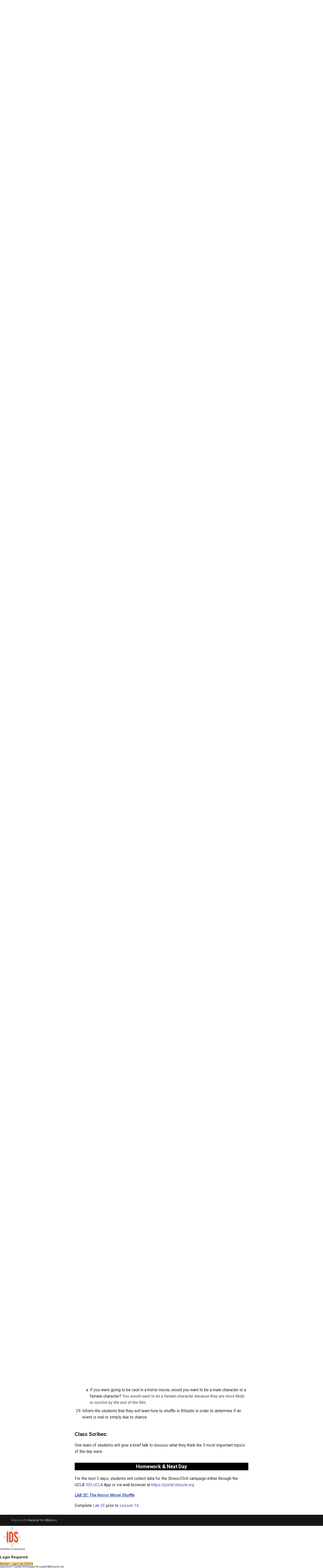

--- FILE ---
content_type: text/html; charset=utf-8
request_url: https://curriculum.idsucla.org/unit2/lesson13/
body_size: 13598
content:

<!doctype html>
<html lang="en" class="no-js">
  <head>
    
      <meta charset="utf-8">
      <meta name="viewport" content="width=device-width,initial-scale=1">
      
      
      
        <link rel="canonical" href="http://curriculum.idsucla.org/unit2/lesson13/">
      
      
        <link rel="prev" href="../campaign1/">
      
      
        <link rel="next" href="../lab2e/">
      
      
      <link rel="icon" href="../../assets/images/favicon.png">
      <meta name="generator" content="mkdocs-1.6.0, mkdocs-material-9.5.32">
    
    
      
        <title>Lesson 13: The Horror Movie Shuffle - Introduction to Data Science Curriculum</title>
      
    
    
      <link rel="stylesheet" href="../../assets/stylesheets/main.3cba04c6.min.css">
      
      


    
    
      
    
    
      
        
        
        <link rel="preconnect" href="https://fonts.gstatic.com" crossorigin>
        <link rel="stylesheet" href="https://fonts.googleapis.com/css?family=Roboto:300,300i,400,400i,700,700i%7CRoboto+Mono:400,400i,700,700i&display=fallback">
        <style>:root{--md-text-font:"Roboto";--md-code-font:"Roboto Mono"}</style>
      
    
    
      <link rel="stylesheet" href="../../src/extra.css">
    
    <script>__md_scope=new URL("../..",location),__md_hash=e=>[...e].reduce((e,_)=>(e<<5)-e+_.charCodeAt(0),0),__md_get=(e,_=localStorage,t=__md_scope)=>JSON.parse(_.getItem(t.pathname+"."+e)),__md_set=(e,_,t=localStorage,a=__md_scope)=>{try{t.setItem(a.pathname+"."+e,JSON.stringify(_))}catch(e){}}</script>
    
      
  


  
  

<script id="__analytics">function __md_analytics(){function n(){dataLayer.push(arguments)}window.dataLayer=window.dataLayer||[],n("js",new Date),n("config","UA-149684808-1"),document.addEventListener("DOMContentLoaded",function(){document.forms.search&&document.forms.search.query.addEventListener("blur",function(){this.value&&n("event","search",{search_term:this.value})}),document$.subscribe(function(){var a=document.forms.feedback;if(void 0!==a)for(var e of a.querySelectorAll("[type=submit]"))e.addEventListener("click",function(e){e.preventDefault();var t=document.location.pathname,e=this.getAttribute("data-md-value");n("event","feedback",{page:t,data:e}),a.firstElementChild.disabled=!0;e=a.querySelector(".md-feedback__note [data-md-value='"+e+"']");e&&(e.hidden=!1)}),a.hidden=!1}),location$.subscribe(function(e){n("config","UA-149684808-1",{page_path:e.pathname})})});var e=document.createElement("script");e.async=!0,e.src="https://www.googletagmanager.com/gtag/js?id=UA-149684808-1",document.getElementById("__analytics").insertAdjacentElement("afterEnd",e)}</script>
  
    <script>"undefined"!=typeof __md_analytics&&__md_analytics()</script>
  

    
    
    
  </head>
  
  
    <body dir="ltr">
  
    
    <input class="md-toggle" data-md-toggle="drawer" type="checkbox" id="__drawer" autocomplete="off">
    <input class="md-toggle" data-md-toggle="search" type="checkbox" id="__search" autocomplete="off">
    <label class="md-overlay" for="__drawer"></label>
    <div data-md-component="skip">
      
        
        <a href="#lesson-13-the-horror-movie-shuffle" class="md-skip">
          Skip to content
        </a>
      
    </div>
    <div data-md-component="announce">
      
    </div>
    
    
      

  

<header class="md-header md-header--shadow" data-md-component="header">
  <nav class="md-header__inner md-grid" aria-label="Header">
    <a href="../.." title="Introduction to Data Science Curriculum" class="md-header__button md-logo" aria-label="Introduction to Data Science Curriculum" data-md-component="logo">
      
  
  <svg xmlns="http://www.w3.org/2000/svg" viewBox="0 0 24 24"><path d="M12 8a3 3 0 0 0 3-3 3 3 0 0 0-3-3 3 3 0 0 0-3 3 3 3 0 0 0 3 3m0 3.54C9.64 9.35 6.5 8 3 8v11c3.5 0 6.64 1.35 9 3.54 2.36-2.19 5.5-3.54 9-3.54V8c-3.5 0-6.64 1.35-9 3.54Z"/></svg>

    </a>
    <label class="md-header__button md-icon" for="__drawer">
      
      <svg xmlns="http://www.w3.org/2000/svg" viewBox="0 0 24 24"><path d="M3 6h18v2H3V6m0 5h18v2H3v-2m0 5h18v2H3v-2Z"/></svg>
    </label>
    <div class="md-header__title" data-md-component="header-title">
      <div class="md-header__ellipsis">
        <div class="md-header__topic">
          <span class="md-ellipsis">
            Introduction to Data Science Curriculum
          </span>
        </div>
        <div class="md-header__topic" data-md-component="header-topic">
          <span class="md-ellipsis">
            
              Lesson 13: The Horror Movie Shuffle
            
          </span>
        </div>
      </div>
    </div>
    
    
      <script>var media,input,key,value,palette=__md_get("__palette");if(palette&&palette.color){"(prefers-color-scheme)"===palette.color.media&&(media=matchMedia("(prefers-color-scheme: light)"),input=document.querySelector(media.matches?"[data-md-color-media='(prefers-color-scheme: light)']":"[data-md-color-media='(prefers-color-scheme: dark)']"),palette.color.media=input.getAttribute("data-md-color-media"),palette.color.scheme=input.getAttribute("data-md-color-scheme"),palette.color.primary=input.getAttribute("data-md-color-primary"),palette.color.accent=input.getAttribute("data-md-color-accent"));for([key,value]of Object.entries(palette.color))document.body.setAttribute("data-md-color-"+key,value)}</script>
    
    
    
      <label class="md-header__button md-icon" for="__search">
        
        <svg xmlns="http://www.w3.org/2000/svg" viewBox="0 0 24 24"><path d="M9.5 3A6.5 6.5 0 0 1 16 9.5c0 1.61-.59 3.09-1.56 4.23l.27.27h.79l5 5-1.5 1.5-5-5v-.79l-.27-.27A6.516 6.516 0 0 1 9.5 16 6.5 6.5 0 0 1 3 9.5 6.5 6.5 0 0 1 9.5 3m0 2C7 5 5 7 5 9.5S7 14 9.5 14 14 12 14 9.5 12 5 9.5 5Z"/></svg>
      </label>
      <div class="md-search" data-md-component="search" role="dialog">
  <label class="md-search__overlay" for="__search"></label>
  <div class="md-search__inner" role="search">
    <form class="md-search__form" name="search">
      <input type="text" class="md-search__input" name="query" aria-label="Search" placeholder="Search" autocapitalize="off" autocorrect="off" autocomplete="off" spellcheck="false" data-md-component="search-query" required>
      <label class="md-search__icon md-icon" for="__search">
        
        <svg xmlns="http://www.w3.org/2000/svg" viewBox="0 0 24 24"><path d="M9.5 3A6.5 6.5 0 0 1 16 9.5c0 1.61-.59 3.09-1.56 4.23l.27.27h.79l5 5-1.5 1.5-5-5v-.79l-.27-.27A6.516 6.516 0 0 1 9.5 16 6.5 6.5 0 0 1 3 9.5 6.5 6.5 0 0 1 9.5 3m0 2C7 5 5 7 5 9.5S7 14 9.5 14 14 12 14 9.5 12 5 9.5 5Z"/></svg>
        
        <svg xmlns="http://www.w3.org/2000/svg" viewBox="0 0 24 24"><path d="M20 11v2H8l5.5 5.5-1.42 1.42L4.16 12l7.92-7.92L13.5 5.5 8 11h12Z"/></svg>
      </label>
      <nav class="md-search__options" aria-label="Search">
        
        <button type="reset" class="md-search__icon md-icon" title="Clear" aria-label="Clear" tabindex="-1">
          
          <svg xmlns="http://www.w3.org/2000/svg" viewBox="0 0 24 24"><path d="M19 6.41 17.59 5 12 10.59 6.41 5 5 6.41 10.59 12 5 17.59 6.41 19 12 13.41 17.59 19 19 17.59 13.41 12 19 6.41Z"/></svg>
        </button>
      </nav>
      
    </form>
    <div class="md-search__output">
      <div class="md-search__scrollwrap" tabindex="0" data-md-scrollfix>
        <div class="md-search-result" data-md-component="search-result">
          <div class="md-search-result__meta">
            Initializing search
          </div>
          <ol class="md-search-result__list" role="presentation"></ol>
        </div>
      </div>
    </div>
  </div>
</div>
    
    
  </nav>
  
</header>
    
    <div class="md-container" data-md-component="container">
      
      
        
          
        
      
      <main class="md-main" data-md-component="main">
        <div class="md-main__inner md-grid">
          
            
              
              <div class="md-sidebar md-sidebar--primary" data-md-component="sidebar" data-md-type="navigation" >
                <div class="md-sidebar__scrollwrap">
                  <div class="md-sidebar__inner">
                    



<nav class="md-nav md-nav--primary" aria-label="Navigation" data-md-level="0">
  <label class="md-nav__title" for="__drawer">
    <a href="../.." title="Introduction to Data Science Curriculum" class="md-nav__button md-logo" aria-label="Introduction to Data Science Curriculum" data-md-component="logo">
      
  
  <svg xmlns="http://www.w3.org/2000/svg" viewBox="0 0 24 24"><path d="M12 8a3 3 0 0 0 3-3 3 3 0 0 0-3-3 3 3 0 0 0-3 3 3 3 0 0 0 3 3m0 3.54C9.64 9.35 6.5 8 3 8v11c3.5 0 6.64 1.35 9 3.54 2.36-2.19 5.5-3.54 9-3.54V8c-3.5 0-6.64 1.35-9 3.54Z"/></svg>

    </a>
    Introduction to Data Science Curriculum
  </label>
  
  <ul class="md-nav__list" data-md-scrollfix>
    
      
      
  
  
  
  
    <li class="md-nav__item">
      <a href="../.." class="md-nav__link">
        
  
  <span class="md-ellipsis">
    Home
  </span>
  

      </a>
    </li>
  

    
      
      
  
  
  
  
    <li class="md-nav__item">
      <a href="../../table/" class="md-nav__link">
        
  
  <span class="md-ellipsis">
    Table of Contents
  </span>
  

      </a>
    </li>
  

    
      
      
  
  
  
  
    <li class="md-nav__item">
      <a href="../../overview/" class="md-nav__link">
        
  
  <span class="md-ellipsis">
    Overview & Philosophy
  </span>
  

      </a>
    </li>
  

    
      
      
  
  
  
  
    <li class="md-nav__item">
      <a href="../../scope/" class="md-nav__link">
        
  
  <span class="md-ellipsis">
    Scope and Sequence
  </span>
  

      </a>
    </li>
  

    
      
      
  
  
  
  
    
    
    
    
    <li class="md-nav__item md-nav__item--nested">
      
        
        
        <input class="md-nav__toggle md-toggle " type="checkbox" id="__nav_5" >
        
          
          <label class="md-nav__link" for="__nav_5" id="__nav_5_label" tabindex="0">
            
  
  <span class="md-ellipsis">
    Unit1
  </span>
  

            <span class="md-nav__icon md-icon"></span>
          </label>
        
        <nav class="md-nav" data-md-level="1" aria-labelledby="__nav_5_label" aria-expanded="false">
          <label class="md-nav__title" for="__nav_5">
            <span class="md-nav__icon md-icon"></span>
            Unit1
          </label>
          <ul class="md-nav__list" data-md-scrollfix>
            
              
                
  
  
  
  
    <li class="md-nav__item">
      <a href="../../unit1/overview/" class="md-nav__link">
        
  
  <span class="md-ellipsis">
    Daily Overview
  </span>
  

      </a>
    </li>
  

              
            
              
                
  
  
  
  
    <li class="md-nav__item">
      <a href="../../unit1/essential/" class="md-nav__link">
        
  
  <span class="md-ellipsis">
    Essential Concepts
  </span>
  

      </a>
    </li>
  

              
            
              
                
  
  
  
  
    
    
    
    
    <li class="md-nav__item md-nav__item--nested">
      
        
        
        <input class="md-nav__toggle md-toggle " type="checkbox" id="__nav_5_3" >
        
          
          <label class="md-nav__link" for="__nav_5_3" id="__nav_5_3_label" tabindex="0">
            
  
  <span class="md-ellipsis">
    Section 1
  </span>
  

            <span class="md-nav__icon md-icon"></span>
          </label>
        
        <nav class="md-nav" data-md-level="2" aria-labelledby="__nav_5_3_label" aria-expanded="false">
          <label class="md-nav__title" for="__nav_5_3">
            <span class="md-nav__icon md-icon"></span>
            Section 1
          </label>
          <ul class="md-nav__list" data-md-scrollfix>
            
              
                
  
  
  
  
    <li class="md-nav__item">
      <a href="../../unit1/section1/" class="md-nav__link">
        
  
  <span class="md-ellipsis">
    Data Are All Around
  </span>
  

      </a>
    </li>
  

              
            
              
                
  
  
  
  
    <li class="md-nav__item">
      <a href="../../unit1/lesson1/" class="md-nav__link">
        
  
  <span class="md-ellipsis">
    Lesson 1: Data Trails
  </span>
  

      </a>
    </li>
  

              
            
              
                
  
  
  
  
    <li class="md-nav__item">
      <a href="../../unit1/lesson2/" class="md-nav__link">
        
  
  <span class="md-ellipsis">
    Lesson 2: Stick Figures
  </span>
  

      </a>
    </li>
  

              
            
              
                
  
  
  
  
    <li class="md-nav__item">
      <a href="../../unit1/lesson3/" class="md-nav__link">
        
  
  <span class="md-ellipsis">
    Lesson 3: Data Structures
  </span>
  

      </a>
    </li>
  

              
            
              
                
  
  
  
  
    <li class="md-nav__item">
      <a href="../../unit1/lesson4/" class="md-nav__link">
        
  
  <span class="md-ellipsis">
    Lesson 4: The Data Cycle
  </span>
  

      </a>
    </li>
  

              
            
              
                
  
  
  
  
    <li class="md-nav__item">
      <a href="../../unit1/lesson5/" class="md-nav__link">
        
  
  <span class="md-ellipsis">
    Lesson 5: So Many Questions
  </span>
  

      </a>
    </li>
  

              
            
              
                
  
  
  
  
    <li class="md-nav__item">
      <a href="../../unit1/lesson6/" class="md-nav__link">
        
  
  <span class="md-ellipsis">
    Lesson 6: What Do I Eat?
  </span>
  

      </a>
    </li>
  

              
            
              
                
  
  
  
  
    <li class="md-nav__item">
      <a href="../../unit1/lesson7/" class="md-nav__link">
        
  
  <span class="md-ellipsis">
    Lesson 7: Setting the Stage
  </span>
  

      </a>
    </li>
  

              
            
              
                
  
  
  
  
    <li class="md-nav__item">
      <a href="../../unit1/campaign1/" class="md-nav__link">
        
  
  <span class="md-ellipsis">
    Campaign Guidelines – Food Habits
  </span>
  

      </a>
    </li>
  

              
            
          </ul>
        </nav>
      
    </li>
  

              
            
              
                
  
  
  
  
    
    
    
    
    <li class="md-nav__item md-nav__item--nested">
      
        
        
        <input class="md-nav__toggle md-toggle " type="checkbox" id="__nav_5_4" >
        
          
          <label class="md-nav__link" for="__nav_5_4" id="__nav_5_4_label" tabindex="0">
            
  
  <span class="md-ellipsis">
    Section 2
  </span>
  

            <span class="md-nav__icon md-icon"></span>
          </label>
        
        <nav class="md-nav" data-md-level="2" aria-labelledby="__nav_5_4_label" aria-expanded="false">
          <label class="md-nav__title" for="__nav_5_4">
            <span class="md-nav__icon md-icon"></span>
            Section 2
          </label>
          <ul class="md-nav__list" data-md-scrollfix>
            
              
                
  
  
  
  
    <li class="md-nav__item">
      <a href="../../unit1/section2/" class="md-nav__link">
        
  
  <span class="md-ellipsis">
    Visualizing Data
  </span>
  

      </a>
    </li>
  

              
            
              
                
  
  
  
  
    <li class="md-nav__item">
      <a href="../../unit1/lesson8/" class="md-nav__link">
        
  
  <span class="md-ellipsis">
    Lesson 8: Tangible Plots
  </span>
  

      </a>
    </li>
  

              
            
              
                
  
  
  
  
    <li class="md-nav__item">
      <a href="../../unit1/lesson9/" class="md-nav__link">
        
  
  <span class="md-ellipsis">
    Lesson 9: What is Typical?
  </span>
  

      </a>
    </li>
  

              
            
              
                
  
  
  
  
    <li class="md-nav__item">
      <a href="../../unit1/lesson10/" class="md-nav__link">
        
  
  <span class="md-ellipsis">
    Lesson 10: Making Histograms
  </span>
  

      </a>
    </li>
  

              
            
              
                
  
  
  
  
    <li class="md-nav__item">
      <a href="../../unit1/lesson11/" class="md-nav__link">
        
  
  <span class="md-ellipsis">
    Lesson 11: What Shape Are You In?
  </span>
  

      </a>
    </li>
  

              
            
              
                
  
  
  
  
    <li class="md-nav__item">
      <a href="../../unit1/lesson12/" class="md-nav__link">
        
  
  <span class="md-ellipsis">
    Lesson 12: Exploring Food Habits
  </span>
  

      </a>
    </li>
  

              
            
              
                
  
  
  
  
    <li class="md-nav__item">
      <a href="../../unit1/lesson13/" class="md-nav__link">
        
  
  <span class="md-ellipsis">
    Lesson 13: RStudio Basics
  </span>
  

      </a>
    </li>
  

              
            
              
                
  
  
  
  
    <li class="md-nav__item">
      <a href="../../unit1/lab1a/" class="md-nav__link">
        
  
  <span class="md-ellipsis">
    Lab 1A - Data, Code & RStudio
  </span>
  

      </a>
    </li>
  

              
            
              
                
  
  
  
  
    <li class="md-nav__item">
      <a href="../../unit1/lab1b/" class="md-nav__link">
        
  
  <span class="md-ellipsis">
    Lab 1B: Get the Picture?
  </span>
  

      </a>
    </li>
  

              
            
              
                
  
  
  
  
    <li class="md-nav__item">
      <a href="../../unit1/lab1c/" class="md-nav__link">
        
  
  <span class="md-ellipsis">
    Lab 1C: Export, Upload, Import
  </span>
  

      </a>
    </li>
  

              
            
              
                
  
  
  
  
    <li class="md-nav__item">
      <a href="../../unit1/lesson14/" class="md-nav__link">
        
  
  <span class="md-ellipsis">
    Lesson 14: Variables, Variables, Variables
  </span>
  

      </a>
    </li>
  

              
            
              
                
  
  
  
  
    <li class="md-nav__item">
      <a href="../../unit1/lab1d/" class="md-nav__link">
        
  
  <span class="md-ellipsis">
    Lab 1D: Zooming Through Data
  </span>
  

      </a>
    </li>
  

              
            
              
                
  
  
  
  
    <li class="md-nav__item">
      <a href="../../unit1/lab1e/" class="md-nav__link">
        
  
  <span class="md-ellipsis">
    Lab 1E: What’s the Relationship?
  </span>
  

      </a>
    </li>
  

              
            
              
                
  
  
  
  
    <li class="md-nav__item">
      <a href="../../unit1/practicum1/" class="md-nav__link">
        
  
  <span class="md-ellipsis">
    Practicum: The Data Cycle & My Food Habits
  </span>
  

      </a>
    </li>
  

              
            
          </ul>
        </nav>
      
    </li>
  

              
            
              
                
  
  
  
  
    
    
    
    
    <li class="md-nav__item md-nav__item--nested">
      
        
        
        <input class="md-nav__toggle md-toggle " type="checkbox" id="__nav_5_5" >
        
          
          <label class="md-nav__link" for="__nav_5_5" id="__nav_5_5_label" tabindex="0">
            
  
  <span class="md-ellipsis">
    Section 3
  </span>
  

            <span class="md-nav__icon md-icon"></span>
          </label>
        
        <nav class="md-nav" data-md-level="2" aria-labelledby="__nav_5_5_label" aria-expanded="false">
          <label class="md-nav__title" for="__nav_5_5">
            <span class="md-nav__icon md-icon"></span>
            Section 3
          </label>
          <ul class="md-nav__list" data-md-scrollfix>
            
              
                
  
  
  
  
    <li class="md-nav__item">
      <a href="../../unit1/section3/" class="md-nav__link">
        
  
  <span class="md-ellipsis">
    Would You Look at the Time!
  </span>
  

      </a>
    </li>
  

              
            
              
                
  
  
  
  
    <li class="md-nav__item">
      <a href="../../unit1/lesson15/" class="md-nav__link">
        
  
  <span class="md-ellipsis">
    Lesson 15: Americans’ Time on Task
  </span>
  

      </a>
    </li>
  

              
            
              
                
  
  
  
  
    <li class="md-nav__item">
      <a href="../../unit1/campaign2/" class="md-nav__link">
        
  
  <span class="md-ellipsis">
    Campaign Guidelines – Time Use
  </span>
  

      </a>
    </li>
  

              
            
              
                
  
  
  
  
    <li class="md-nav__item">
      <a href="../../unit1/lab1f/" class="md-nav__link">
        
  
  <span class="md-ellipsis">
    Lab 1F: A Diamond in the Rough
  </span>
  

      </a>
    </li>
  

              
            
              
                
  
  
  
  
    <li class="md-nav__item">
      <a href="../../unit1/lesson16/" class="md-nav__link">
        
  
  <span class="md-ellipsis">
    Lesson 16: Categorical Associations
  </span>
  

      </a>
    </li>
  

              
            
              
                
  
  
  
  
    <li class="md-nav__item">
      <a href="../../unit1/lesson17/" class="md-nav__link">
        
  
  <span class="md-ellipsis">
    Lesson 17: Interpreting Two-Way Tables
  </span>
  

      </a>
    </li>
  

              
            
              
                
  
  
  
  
    <li class="md-nav__item">
      <a href="../../unit1/lab1g/" class="md-nav__link">
        
  
  <span class="md-ellipsis">
    Lab 1G: What’s the FREQ?
  </span>
  

      </a>
    </li>
  

              
            
              
                
  
  
  
  
    <li class="md-nav__item">
      <a href="../../unit1/practicum2/" class="md-nav__link">
        
  
  <span class="md-ellipsis">
    Practicum: Teen Depression
  </span>
  

      </a>
    </li>
  

              
            
              
                
  
  
  
  
    <li class="md-nav__item">
      <a href="../../unit1/lab1h/" class="md-nav__link">
        
  
  <span class="md-ellipsis">
    Lab 1H: Our Time
  </span>
  

      </a>
    </li>
  

              
            
              
                
  
  
  
  
    <li class="md-nav__item">
      <a href="../../unit1/end/" class="md-nav__link">
        
  
  <span class="md-ellipsis">
    End of Unit Project and Oral Presentation: Analyzing Data to Evaluate Claims
  </span>
  

      </a>
    </li>
  

              
            
          </ul>
        </nav>
      
    </li>
  

              
            
          </ul>
        </nav>
      
    </li>
  

    
      
      
  
  
    
  
  
  
    
    
    
    
    <li class="md-nav__item md-nav__item--active md-nav__item--nested">
      
        
        
        <input class="md-nav__toggle md-toggle " type="checkbox" id="__nav_6" checked>
        
          
          <label class="md-nav__link" for="__nav_6" id="__nav_6_label" tabindex="0">
            
  
  <span class="md-ellipsis">
    Unit2
  </span>
  

            <span class="md-nav__icon md-icon"></span>
          </label>
        
        <nav class="md-nav" data-md-level="1" aria-labelledby="__nav_6_label" aria-expanded="true">
          <label class="md-nav__title" for="__nav_6">
            <span class="md-nav__icon md-icon"></span>
            Unit2
          </label>
          <ul class="md-nav__list" data-md-scrollfix>
            
              
                
  
  
  
  
    <li class="md-nav__item">
      <a href="../overview/" class="md-nav__link">
        
  
  <span class="md-ellipsis">
    Daily Overview
  </span>
  

      </a>
    </li>
  

              
            
              
                
  
  
  
  
    <li class="md-nav__item">
      <a href="../essential/" class="md-nav__link">
        
  
  <span class="md-ellipsis">
    Essential Concepts
  </span>
  

      </a>
    </li>
  

              
            
              
                
  
  
  
  
    
    
    
    
    <li class="md-nav__item md-nav__item--nested">
      
        
        
        <input class="md-nav__toggle md-toggle " type="checkbox" id="__nav_6_3" >
        
          
          <label class="md-nav__link" for="__nav_6_3" id="__nav_6_3_label" tabindex="0">
            
  
  <span class="md-ellipsis">
    Section 1
  </span>
  

            <span class="md-nav__icon md-icon"></span>
          </label>
        
        <nav class="md-nav" data-md-level="2" aria-labelledby="__nav_6_3_label" aria-expanded="false">
          <label class="md-nav__title" for="__nav_6_3">
            <span class="md-nav__icon md-icon"></span>
            Section 1
          </label>
          <ul class="md-nav__list" data-md-scrollfix>
            
              
                
  
  
  
  
    <li class="md-nav__item">
      <a href="../section1/" class="md-nav__link">
        
  
  <span class="md-ellipsis">
    What is Your True Color?
  </span>
  

      </a>
    </li>
  

              
            
              
                
  
  
  
  
    <li class="md-nav__item">
      <a href="../lesson1/" class="md-nav__link">
        
  
  <span class="md-ellipsis">
    Lesson 1: What is Your True Color?
  </span>
  

      </a>
    </li>
  

              
            
              
                
  
  
  
  
    <li class="md-nav__item">
      <a href="../lesson2/" class="md-nav__link">
        
  
  <span class="md-ellipsis">
    Lesson 2: What Does Mean Mean?
  </span>
  

      </a>
    </li>
  

              
            
              
                
  
  
  
  
    <li class="md-nav__item">
      <a href="../lesson3/" class="md-nav__link">
        
  
  <span class="md-ellipsis">
    Lesson 3: Median in the Middle
  </span>
  

      </a>
    </li>
  

              
            
              
                
  
  
  
  
    <li class="md-nav__item">
      <a href="../lesson4/" class="md-nav__link">
        
  
  <span class="md-ellipsis">
    Lesson 4: How Far is it from Typical?
  </span>
  

      </a>
    </li>
  

              
            
              
                
  
  
  
  
    <li class="md-nav__item">
      <a href="../lab2a/" class="md-nav__link">
        
  
  <span class="md-ellipsis">
    Lab 2A - All About Distributions
  </span>
  

      </a>
    </li>
  

              
            
              
                
  
  
  
  
    <li class="md-nav__item">
      <a href="../lesson5/" class="md-nav__link">
        
  
  <span class="md-ellipsis">
    Lesson 5: Human Boxplots
  </span>
  

      </a>
    </li>
  

              
            
              
                
  
  
  
  
    <li class="md-nav__item">
      <a href="../lesson6/" class="md-nav__link">
        
  
  <span class="md-ellipsis">
    Lesson 6: Face Off
  </span>
  

      </a>
    </li>
  

              
            
              
                
  
  
  
  
    <li class="md-nav__item">
      <a href="../lesson7/" class="md-nav__link">
        
  
  <span class="md-ellipsis">
    Lesson 7: Plot Match
  </span>
  

      </a>
    </li>
  

              
            
              
                
  
  
  
  
    <li class="md-nav__item">
      <a href="../lab2b/" class="md-nav__link">
        
  
  <span class="md-ellipsis">
    Lab 2B - Oh the Summaries ...
  </span>
  

      </a>
    </li>
  

              
            
              
                
  
  
  
  
    <li class="md-nav__item">
      <a href="../practicum1/" class="md-nav__link">
        
  
  <span class="md-ellipsis">
    Practicum: The Summaries
  </span>
  

      </a>
    </li>
  

              
            
          </ul>
        </nav>
      
    </li>
  

              
            
              
                
  
  
  
  
    
    
    
    
    <li class="md-nav__item md-nav__item--nested">
      
        
        
        <input class="md-nav__toggle md-toggle " type="checkbox" id="__nav_6_4" >
        
          
          <label class="md-nav__link" for="__nav_6_4" id="__nav_6_4_label" tabindex="0">
            
  
  <span class="md-ellipsis">
    Section 2
  </span>
  

            <span class="md-nav__icon md-icon"></span>
          </label>
        
        <nav class="md-nav" data-md-level="2" aria-labelledby="__nav_6_4_label" aria-expanded="false">
          <label class="md-nav__title" for="__nav_6_4">
            <span class="md-nav__icon md-icon"></span>
            Section 2
          </label>
          <ul class="md-nav__list" data-md-scrollfix>
            
              
                
  
  
  
  
    <li class="md-nav__item">
      <a href="../section2/" class="md-nav__link">
        
  
  <span class="md-ellipsis">
    How Likely is it?
  </span>
  

      </a>
    </li>
  

              
            
              
                
  
  
  
  
    <li class="md-nav__item">
      <a href="../lesson8/" class="md-nav__link">
        
  
  <span class="md-ellipsis">
    Lesson 8: How Likely Is It?
  </span>
  

      </a>
    </li>
  

              
            
              
                
  
  
  
  
    <li class="md-nav__item">
      <a href="../lesson9/" class="md-nav__link">
        
  
  <span class="md-ellipsis">
    Lesson 9: Dice Detective
  </span>
  

      </a>
    </li>
  

              
            
              
                
  
  
  
  
    <li class="md-nav__item">
      <a href="../lesson10/" class="md-nav__link">
        
  
  <span class="md-ellipsis">
    Lesson 10: Marbles, Marbles…
  </span>
  

      </a>
    </li>
  

              
            
              
                
  
  
  
  
    <li class="md-nav__item">
      <a href="../lab2c/" class="md-nav__link">
        
  
  <span class="md-ellipsis">
    Lab 2C - Which Song Plays Next?
  </span>
  

      </a>
    </li>
  

              
            
              
                
  
  
  
  
    <li class="md-nav__item">
      <a href="../lesson11/" class="md-nav__link">
        
  
  <span class="md-ellipsis">
    Lesson 11: This AND/OR That
  </span>
  

      </a>
    </li>
  

              
            
              
                
  
  
  
  
    <li class="md-nav__item">
      <a href="../lab2d/" class="md-nav__link">
        
  
  <span class="md-ellipsis">
    Lab 2D - Queue It Up!
  </span>
  

      </a>
    </li>
  

              
            
              
                
  
  
  
  
    <li class="md-nav__item">
      <a href="../practicum2/" class="md-nav__link">
        
  
  <span class="md-ellipsis">
    Practicum: Win, Win, Win
  </span>
  

      </a>
    </li>
  

              
            
          </ul>
        </nav>
      
    </li>
  

              
            
              
                
  
  
    
  
  
  
    
    
    
    
    <li class="md-nav__item md-nav__item--active md-nav__item--nested">
      
        
        
        <input class="md-nav__toggle md-toggle " type="checkbox" id="__nav_6_5" checked>
        
          
          <label class="md-nav__link" for="__nav_6_5" id="__nav_6_5_label" tabindex="0">
            
  
  <span class="md-ellipsis">
    Section 3
  </span>
  

            <span class="md-nav__icon md-icon"></span>
          </label>
        
        <nav class="md-nav" data-md-level="2" aria-labelledby="__nav_6_5_label" aria-expanded="true">
          <label class="md-nav__title" for="__nav_6_5">
            <span class="md-nav__icon md-icon"></span>
            Section 3
          </label>
          <ul class="md-nav__list" data-md-scrollfix>
            
              
                
  
  
  
  
    <li class="md-nav__item">
      <a href="../section3/" class="md-nav__link">
        
  
  <span class="md-ellipsis">
    What Are the Chances That You Are Stressing or Chilling?
  </span>
  

      </a>
    </li>
  

              
            
              
                
  
  
  
  
    <li class="md-nav__item">
      <a href="../lesson12/" class="md-nav__link">
        
  
  <span class="md-ellipsis">
    Lesson 12: Don’t Take My Stress Away!
  </span>
  

      </a>
    </li>
  

              
            
              
                
  
  
  
  
    <li class="md-nav__item">
      <a href="../campaign1/" class="md-nav__link">
        
  
  <span class="md-ellipsis">
    Campaign Guidelines – Stress/Chill
  </span>
  

      </a>
    </li>
  

              
            
              
                
  
  
    
  
  
  
    <li class="md-nav__item md-nav__item--active">
      
      <input class="md-nav__toggle md-toggle" type="checkbox" id="__toc">
      
      
      
        <label class="md-nav__link md-nav__link--active" for="__toc">
          
  
  <span class="md-ellipsis">
    Lesson 13: The Horror Movie Shuffle
  </span>
  

          <span class="md-nav__icon md-icon"></span>
        </label>
      
      <a href="./" class="md-nav__link md-nav__link--active">
        
  
  <span class="md-ellipsis">
    Lesson 13: The Horror Movie Shuffle
  </span>
  

      </a>
      
        

<nav class="md-nav md-nav--secondary" aria-label="Table of contents">
  
  
  
  
    <label class="md-nav__title" for="__toc">
      <span class="md-nav__icon md-icon"></span>
      Table of contents
    </label>
    <ul class="md-nav__list" data-md-component="toc" data-md-scrollfix>
      
        <li class="md-nav__item">
  <a href="#lesson-13-the-horror-movie-shuffle" class="md-nav__link">
    <span class="md-ellipsis">
      Lesson 13: The Horror Movie Shuffle
    </span>
  </a>
  
    <nav class="md-nav" aria-label="Lesson 13: The Horror Movie Shuffle">
      <ul class="md-nav__list">
        
          <li class="md-nav__item">
  <a href="#objective" class="md-nav__link">
    <span class="md-ellipsis">
      Objective:
    </span>
  </a>
  
</li>
        
          <li class="md-nav__item">
  <a href="#materials" class="md-nav__link">
    <span class="md-ellipsis">
      Materials:
    </span>
  </a>
  
</li>
        
          <li class="md-nav__item">
  <a href="#vocabulary" class="md-nav__link">
    <span class="md-ellipsis">
      Vocabulary:
    </span>
  </a>
  
</li>
        
          <li class="md-nav__item">
  <a href="#essential-concepts" class="md-nav__link">
    <span class="md-ellipsis">
      Essential Concepts:
    </span>
  </a>
  
</li>
        
          <li class="md-nav__item">
  <a href="#lesson" class="md-nav__link">
    <span class="md-ellipsis">
      Lesson:
    </span>
  </a>
  
</li>
        
          <li class="md-nav__item">
  <a href="#class-scribes" class="md-nav__link">
    <span class="md-ellipsis">
      Class Scribes:
    </span>
  </a>
  
</li>
        
          <li class="md-nav__item">
  <a href="#homework-next-day" class="md-nav__link">
    <span class="md-ellipsis">
      Homework &amp; Next Day
    </span>
  </a>
  
</li>
        
      </ul>
    </nav>
  
</li>
      
    </ul>
  
</nav>
      
    </li>
  

              
            
              
                
  
  
  
  
    <li class="md-nav__item">
      <a href="../lab2e/" class="md-nav__link">
        
  
  <span class="md-ellipsis">
    Lab 2E - The Horror Movie Shuffle
  </span>
  

      </a>
    </li>
  

              
            
              
                
  
  
  
  
    <li class="md-nav__item">
      <a href="../lesson14/" class="md-nav__link">
        
  
  <span class="md-ellipsis">
    Lesson 14: The Titanic Shuffle
  </span>
  

      </a>
    </li>
  

              
            
              
                
  
  
  
  
    <li class="md-nav__item">
      <a href="../lab2f/" class="md-nav__link">
        
  
  <span class="md-ellipsis">
    Lab 2F - The Titanic Shuffle
  </span>
  

      </a>
    </li>
  

              
            
              
                
  
  
  
  
    <li class="md-nav__item">
      <a href="../lesson15/" class="md-nav__link">
        
  
  <span class="md-ellipsis">
    Lesson 15: Tangible Data Merging
  </span>
  

      </a>
    </li>
  

              
            
              
                
  
  
  
  
    <li class="md-nav__item">
      <a href="../lab2g/" class="md-nav__link">
        
  
  <span class="md-ellipsis">
    Lab 2G - Getting It Together
  </span>
  

      </a>
    </li>
  

              
            
              
                
  
  
  
  
    <li class="md-nav__item">
      <a href="../practicum3/" class="md-nav__link">
        
  
  <span class="md-ellipsis">
    Practicum: What Stresses Us?
  </span>
  

      </a>
    </li>
  

              
            
          </ul>
        </nav>
      
    </li>
  

              
            
              
                
  
  
  
  
    
    
    
    
    <li class="md-nav__item md-nav__item--nested">
      
        
        
        <input class="md-nav__toggle md-toggle " type="checkbox" id="__nav_6_6" >
        
          
          <label class="md-nav__link" for="__nav_6_6" id="__nav_6_6_label" tabindex="0">
            
  
  <span class="md-ellipsis">
    Section 4
  </span>
  

            <span class="md-nav__icon md-icon"></span>
          </label>
        
        <nav class="md-nav" data-md-level="2" aria-labelledby="__nav_6_6_label" aria-expanded="false">
          <label class="md-nav__title" for="__nav_6_6">
            <span class="md-nav__icon md-icon"></span>
            Section 4
          </label>
          <ul class="md-nav__list" data-md-scrollfix>
            
              
                
  
  
  
  
    <li class="md-nav__item">
      <a href="../section4/" class="md-nav__link">
        
  
  <span class="md-ellipsis">
    What’s Normal?
  </span>
  

      </a>
    </li>
  

              
            
              
                
  
  
  
  
    <li class="md-nav__item">
      <a href="../lesson16/" class="md-nav__link">
        
  
  <span class="md-ellipsis">
    Lesson 16: What Is Normal?
  </span>
  

      </a>
    </li>
  

              
            
              
                
  
  
  
  
    <li class="md-nav__item">
      <a href="../lesson17/" class="md-nav__link">
        
  
  <span class="md-ellipsis">
    Lesson 17: A Normal Measure of Spread
  </span>
  

      </a>
    </li>
  

              
            
              
                
  
  
  
  
    <li class="md-nav__item">
      <a href="../lesson18/" class="md-nav__link">
        
  
  <span class="md-ellipsis">
    Lesson 18: What’s Your Z-Score?
  </span>
  

      </a>
    </li>
  

              
            
              
                
  
  
  
  
    <li class="md-nav__item">
      <a href="../lab2h/" class="md-nav__link">
        
  
  <span class="md-ellipsis">
    Lab 2H - Eyeballing Normal
  </span>
  

      </a>
    </li>
  

              
            
              
                
  
  
  
  
    <li class="md-nav__item">
      <a href="../lab2i/" class="md-nav__link">
        
  
  <span class="md-ellipsis">
    Lab 2I - R’s Normal Distribution Alphabet
  </span>
  

      </a>
    </li>
  

              
            
              
                
  
  
  
  
    <li class="md-nav__item">
      <a href="../end/" class="md-nav__link">
        
  
  <span class="md-ellipsis">
    End of Unit Project: Asking and Answering Statistical Questions of Our Own Data
  </span>
  

      </a>
    </li>
  

              
            
          </ul>
        </nav>
      
    </li>
  

              
            
          </ul>
        </nav>
      
    </li>
  

    
      
      
  
  
  
  
    
    
    
    
    <li class="md-nav__item md-nav__item--nested">
      
        
        
        <input class="md-nav__toggle md-toggle " type="checkbox" id="__nav_7" >
        
          
          <label class="md-nav__link" for="__nav_7" id="__nav_7_label" tabindex="0">
            
  
  <span class="md-ellipsis">
    Unit3
  </span>
  

            <span class="md-nav__icon md-icon"></span>
          </label>
        
        <nav class="md-nav" data-md-level="1" aria-labelledby="__nav_7_label" aria-expanded="false">
          <label class="md-nav__title" for="__nav_7">
            <span class="md-nav__icon md-icon"></span>
            Unit3
          </label>
          <ul class="md-nav__list" data-md-scrollfix>
            
              
                
  
  
  
  
    <li class="md-nav__item">
      <a href="../../unit3/overview/" class="md-nav__link">
        
  
  <span class="md-ellipsis">
    Daily Overview
  </span>
  

      </a>
    </li>
  

              
            
              
                
  
  
  
  
    <li class="md-nav__item">
      <a href="../../unit3/essential/" class="md-nav__link">
        
  
  <span class="md-ellipsis">
    Essential Concepts
  </span>
  

      </a>
    </li>
  

              
            
              
                
  
  
  
  
    
    
    
    
    <li class="md-nav__item md-nav__item--nested">
      
        
        
        <input class="md-nav__toggle md-toggle " type="checkbox" id="__nav_7_3" >
        
          
          <label class="md-nav__link" for="__nav_7_3" id="__nav_7_3_label" tabindex="0">
            
  
  <span class="md-ellipsis">
    Section 1
  </span>
  

            <span class="md-nav__icon md-icon"></span>
          </label>
        
        <nav class="md-nav" data-md-level="2" aria-labelledby="__nav_7_3_label" aria-expanded="false">
          <label class="md-nav__title" for="__nav_7_3">
            <span class="md-nav__icon md-icon"></span>
            Section 1
          </label>
          <ul class="md-nav__list" data-md-scrollfix>
            
              
                
  
  
  
  
    <li class="md-nav__item">
      <a href="../../unit3/section1/" class="md-nav__link">
        
  
  <span class="md-ellipsis">
    Testing, Testing…1, 2, 3…
  </span>
  

      </a>
    </li>
  

              
            
              
                
  
  
  
  
    <li class="md-nav__item">
      <a href="../../unit3/lesson1/" class="md-nav__link">
        
  
  <span class="md-ellipsis">
    Lesson 1: Anecdotes vs. Data
  </span>
  

      </a>
    </li>
  

              
            
              
                
  
  
  
  
    <li class="md-nav__item">
      <a href="../../unit3/lesson2/" class="md-nav__link">
        
  
  <span class="md-ellipsis">
    Lesson 2: What Is an Experiment?
  </span>
  

      </a>
    </li>
  

              
            
              
                
  
  
  
  
    <li class="md-nav__item">
      <a href="../../unit3/lesson3/" class="md-nav__link">
        
  
  <span class="md-ellipsis">
    Lesson 3: Let’s Try an Experiment!
  </span>
  

      </a>
    </li>
  

              
            
              
                
  
  
  
  
    <li class="md-nav__item">
      <a href="../../unit3/lesson4/" class="md-nav__link">
        
  
  <span class="md-ellipsis">
    Lesson 4: Predictions, Predictions
  </span>
  

      </a>
    </li>
  

              
            
              
                
  
  
  
  
    <li class="md-nav__item">
      <a href="../../unit3/lesson5/" class="md-nav__link">
        
  
  <span class="md-ellipsis">
    Lesson 5: Time Perception Experiment
  </span>
  

      </a>
    </li>
  

              
            
              
                
  
  
  
  
    <li class="md-nav__item">
      <a href="../../unit3/lab3a/" class="md-nav__link">
        
  
  <span class="md-ellipsis">
    Lab 3A: The Results Are In!
  </span>
  

      </a>
    </li>
  

              
            
              
                
  
  
  
  
    <li class="md-nav__item">
      <a href="../../unit3/practicum1/" class="md-nav__link">
        
  
  <span class="md-ellipsis">
    Practicum: Music to my Ears
  </span>
  

      </a>
    </li>
  

              
            
          </ul>
        </nav>
      
    </li>
  

              
            
              
                
  
  
  
  
    
    
    
    
    <li class="md-nav__item md-nav__item--nested">
      
        
        
        <input class="md-nav__toggle md-toggle " type="checkbox" id="__nav_7_4" >
        
          
          <label class="md-nav__link" for="__nav_7_4" id="__nav_7_4_label" tabindex="0">
            
  
  <span class="md-ellipsis">
    Section 2
  </span>
  

            <span class="md-nav__icon md-icon"></span>
          </label>
        
        <nav class="md-nav" data-md-level="2" aria-labelledby="__nav_7_4_label" aria-expanded="false">
          <label class="md-nav__title" for="__nav_7_4">
            <span class="md-nav__icon md-icon"></span>
            Section 2
          </label>
          <ul class="md-nav__list" data-md-scrollfix>
            
              
                
  
  
  
  
    <li class="md-nav__item">
      <a href="../../unit3/section2/" class="md-nav__link">
        
  
  <span class="md-ellipsis">
    Would You Look at That?
  </span>
  

      </a>
    </li>
  

              
            
              
                
  
  
  
  
    <li class="md-nav__item">
      <a href="../../unit3/lesson6/" class="md-nav__link">
        
  
  <span class="md-ellipsis">
    Lesson 6: Observational Studies
  </span>
  

      </a>
    </li>
  

              
            
              
                
  
  
  
  
    <li class="md-nav__item">
      <a href="../../unit3/lesson7/" class="md-nav__link">
        
  
  <span class="md-ellipsis">
    Lesson 7: Observational Studies vs. Experiments
  </span>
  

      </a>
    </li>
  

              
            
              
                
  
  
  
  
    <li class="md-nav__item">
      <a href="../../unit3/lesson8/" class="md-nav__link">
        
  
  <span class="md-ellipsis">
    Lesson 8: Monsters That Hide in Observational Studies
  </span>
  

      </a>
    </li>
  

              
            
              
                
  
  
  
  
    <li class="md-nav__item">
      <a href="../../unit3/lab3b/" class="md-nav__link">
        
  
  <span class="md-ellipsis">
    Lab 3B: Confound It All!
  </span>
  

      </a>
    </li>
  

              
            
          </ul>
        </nav>
      
    </li>
  

              
            
              
                
  
  
  
  
    
    
    
    
    <li class="md-nav__item md-nav__item--nested">
      
        
        
        <input class="md-nav__toggle md-toggle " type="checkbox" id="__nav_7_5" >
        
          
          <label class="md-nav__link" for="__nav_7_5" id="__nav_7_5_label" tabindex="0">
            
  
  <span class="md-ellipsis">
    Section 3
  </span>
  

            <span class="md-nav__icon md-icon"></span>
          </label>
        
        <nav class="md-nav" data-md-level="2" aria-labelledby="__nav_7_5_label" aria-expanded="false">
          <label class="md-nav__title" for="__nav_7_5">
            <span class="md-nav__icon md-icon"></span>
            Section 3
          </label>
          <ul class="md-nav__list" data-md-scrollfix>
            
              
                
  
  
  
  
    <li class="md-nav__item">
      <a href="../../unit3/section3/" class="md-nav__link">
        
  
  <span class="md-ellipsis">
    Are You Asking Me?
  </span>
  

      </a>
    </li>
  

              
            
              
                
  
  
  
  
    <li class="md-nav__item">
      <a href="../../unit3/lesson9/" class="md-nav__link">
        
  
  <span class="md-ellipsis">
    Lesson 9: Survey Says…
  </span>
  

      </a>
    </li>
  

              
            
              
                
  
  
  
  
    <li class="md-nav__item">
      <a href="../../unit3/lesson10/" class="md-nav__link">
        
  
  <span class="md-ellipsis">
    Lesson 10: We’re So Random
  </span>
  

      </a>
    </li>
  

              
            
              
                
  
  
  
  
    <li class="md-nav__item">
      <a href="../../unit3/lesson11/" class="md-nav__link">
        
  
  <span class="md-ellipsis">
    Lesson 11: The Gettysburg Address
  </span>
  

      </a>
    </li>
  

              
            
              
                
  
  
  
  
    <li class="md-nav__item">
      <a href="../../unit3/lab3c/" class="md-nav__link">
        
  
  <span class="md-ellipsis">
    Lab 3C: Random Sampling
  </span>
  

      </a>
    </li>
  

              
            
              
                
  
  
  
  
    <li class="md-nav__item">
      <a href="../../unit3/lesson12/" class="md-nav__link">
        
  
  <span class="md-ellipsis">
    Lesson 12: Bias in Survey Sampling
  </span>
  

      </a>
    </li>
  

              
            
              
                
  
  
  
  
    <li class="md-nav__item">
      <a href="../../unit3/lesson13/" class="md-nav__link">
        
  
  <span class="md-ellipsis">
    Lesson 13: The Confidence Game
  </span>
  

      </a>
    </li>
  

              
            
              
                
  
  
  
  
    <li class="md-nav__item">
      <a href="../../unit3/lesson14/" class="md-nav__link">
        
  
  <span class="md-ellipsis">
    Lesson 14: How Confident Are You?
  </span>
  

      </a>
    </li>
  

              
            
              
                
  
  
  
  
    <li class="md-nav__item">
      <a href="../../unit3/lab3d/" class="md-nav__link">
        
  
  <span class="md-ellipsis">
    Lab 3D: Are You Sure about That?
  </span>
  

      </a>
    </li>
  

              
            
              
                
  
  
  
  
    <li class="md-nav__item">
      <a href="../../unit3/practicum2/" class="md-nav__link">
        
  
  <span class="md-ellipsis">
    Practicum: Let’s Build a Survey!
  </span>
  

      </a>
    </li>
  

              
            
          </ul>
        </nav>
      
    </li>
  

              
            
              
                
  
  
  
  
    
    
    
    
    <li class="md-nav__item md-nav__item--nested">
      
        
        
        <input class="md-nav__toggle md-toggle " type="checkbox" id="__nav_7_6" >
        
          
          <label class="md-nav__link" for="__nav_7_6" id="__nav_7_6_label" tabindex="0">
            
  
  <span class="md-ellipsis">
    Section 4
  </span>
  

            <span class="md-nav__icon md-icon"></span>
          </label>
        
        <nav class="md-nav" data-md-level="2" aria-labelledby="__nav_7_6_label" aria-expanded="false">
          <label class="md-nav__title" for="__nav_7_6">
            <span class="md-nav__icon md-icon"></span>
            Section 4
          </label>
          <ul class="md-nav__list" data-md-scrollfix>
            
              
                
  
  
  
  
    <li class="md-nav__item">
      <a href="../../unit3/section4/" class="md-nav__link">
        
  
  <span class="md-ellipsis">
    What’s the Trigger?
  </span>
  

      </a>
    </li>
  

              
            
              
                
  
  
  
  
    <li class="md-nav__item">
      <a href="../../unit3/lesson15/" class="md-nav__link">
        
  
  <span class="md-ellipsis">
    Lesson 15: Ready, Sense, Go!
  </span>
  

      </a>
    </li>
  

              
            
              
                
  
  
  
  
    <li class="md-nav__item">
      <a href="../../unit3/lesson16/" class="md-nav__link">
        
  
  <span class="md-ellipsis">
    Lesson 16: Does It Have a Trigger?
  </span>
  

      </a>
    </li>
  

              
            
              
                
  
  
  
  
    <li class="md-nav__item">
      <a href="../../unit3/lesson17/" class="md-nav__link">
        
  
  <span class="md-ellipsis">
    Lesson 17: Creating Our Own Participatory Sensing Campaign
  </span>
  

      </a>
    </li>
  

              
            
              
                
  
  
  
  
    <li class="md-nav__item">
      <a href="../../unit3/lesson18/" class="md-nav__link">
        
  
  <span class="md-ellipsis">
    Lesson 18: Evaluating Our Own Participatory Sensing Campaign
  </span>
  

      </a>
    </li>
  

              
            
              
                
  
  
  
  
    <li class="md-nav__item">
      <a href="../../unit3/lesson19/" class="md-nav__link">
        
  
  <span class="md-ellipsis">
    Lesson 19: Implementing Our Own Participatory Sensing Campaign
  </span>
  

      </a>
    </li>
  

              
            
          </ul>
        </nav>
      
    </li>
  

              
            
              
                
  
  
  
  
    
    
    
    
    <li class="md-nav__item md-nav__item--nested">
      
        
        
        <input class="md-nav__toggle md-toggle " type="checkbox" id="__nav_7_7" >
        
          
          <label class="md-nav__link" for="__nav_7_7" id="__nav_7_7_label" tabindex="0">
            
  
  <span class="md-ellipsis">
    Section 5
  </span>
  

            <span class="md-nav__icon md-icon"></span>
          </label>
        
        <nav class="md-nav" data-md-level="2" aria-labelledby="__nav_7_7_label" aria-expanded="false">
          <label class="md-nav__title" for="__nav_7_7">
            <span class="md-nav__icon md-icon"></span>
            Section 5
          </label>
          <ul class="md-nav__list" data-md-scrollfix>
            
              
                
  
  
  
  
    <li class="md-nav__item">
      <a href="../../unit3/section5/" class="md-nav__link">
        
  
  <span class="md-ellipsis">
    Webpages
  </span>
  

      </a>
    </li>
  

              
            
              
                
  
  
  
  
    <li class="md-nav__item">
      <a href="../../unit3/lesson20/" class="md-nav__link">
        
  
  <span class="md-ellipsis">
    Lesson 20: Online Data-ing
  </span>
  

      </a>
    </li>
  

              
            
              
                
  
  
  
  
    <li class="md-nav__item">
      <a href="../../unit3/lab3e/" class="md-nav__link">
        
  
  <span class="md-ellipsis">
    Lab 3E: Scraping Web Data
  </span>
  

      </a>
    </li>
  

              
            
              
                
  
  
  
  
    <li class="md-nav__item">
      <a href="../../unit3/lab3f/" class="md-nav__link">
        
  
  <span class="md-ellipsis">
    Lab 3F: Maps
  </span>
  

      </a>
    </li>
  

              
            
              
                
  
  
  
  
    <li class="md-nav__item">
      <a href="../../unit3/lesson21/" class="md-nav__link">
        
  
  <span class="md-ellipsis">
    Lesson 21: Learning to Love XML
  </span>
  

      </a>
    </li>
  

              
            
              
                
  
  
  
  
    <li class="md-nav__item">
      <a href="../../unit3/lesson22/" class="md-nav__link">
        
  
  <span class="md-ellipsis">
    Lesson 22: Changing Orientation
  </span>
  

      </a>
    </li>
  

              
            
              
                
  
  
  
  
    <li class="md-nav__item">
      <a href="../../unit3/practicum3/" class="md-nav__link">
        
  
  <span class="md-ellipsis">
    Practicum: What Does Our Campaign Data Say?
  </span>
  

      </a>
    </li>
  

              
            
              
                
  
  
  
  
    <li class="md-nav__item">
      <a href="../../unit3/end/" class="md-nav__link">
        
  
  <span class="md-ellipsis">
    End of Unit Project: TB or Not TB
  </span>
  

      </a>
    </li>
  

              
            
          </ul>
        </nav>
      
    </li>
  

              
            
          </ul>
        </nav>
      
    </li>
  

    
      
      
  
  
  
  
    
    
    
    
    <li class="md-nav__item md-nav__item--nested">
      
        
        
        <input class="md-nav__toggle md-toggle " type="checkbox" id="__nav_8" >
        
          
          <label class="md-nav__link" for="__nav_8" id="__nav_8_label" tabindex="0">
            
  
  <span class="md-ellipsis">
    Unit4
  </span>
  

            <span class="md-nav__icon md-icon"></span>
          </label>
        
        <nav class="md-nav" data-md-level="1" aria-labelledby="__nav_8_label" aria-expanded="false">
          <label class="md-nav__title" for="__nav_8">
            <span class="md-nav__icon md-icon"></span>
            Unit4
          </label>
          <ul class="md-nav__list" data-md-scrollfix>
            
              
                
  
  
  
  
    <li class="md-nav__item">
      <a href="../../unit4/overview/" class="md-nav__link">
        
  
  <span class="md-ellipsis">
    Daily Overview
  </span>
  

      </a>
    </li>
  

              
            
              
                
  
  
  
  
    <li class="md-nav__item">
      <a href="../../unit4/essential/" class="md-nav__link">
        
  
  <span class="md-ellipsis">
    Essential Concepts
  </span>
  

      </a>
    </li>
  

              
            
              
                
  
  
  
  
    
    
    
    
    <li class="md-nav__item md-nav__item--nested">
      
        
        
        <input class="md-nav__toggle md-toggle " type="checkbox" id="__nav_8_3" >
        
          
          <label class="md-nav__link" for="__nav_8_3" id="__nav_8_3_label" tabindex="0">
            
  
  <span class="md-ellipsis">
    Section 1
  </span>
  

            <span class="md-nav__icon md-icon"></span>
          </label>
        
        <nav class="md-nav" data-md-level="2" aria-labelledby="__nav_8_3_label" aria-expanded="false">
          <label class="md-nav__title" for="__nav_8_3">
            <span class="md-nav__icon md-icon"></span>
            Section 1
          </label>
          <ul class="md-nav__list" data-md-scrollfix>
            
              
                
  
  
  
  
    <li class="md-nav__item">
      <a href="../../unit4/section1/" class="md-nav__link">
        
  
  <span class="md-ellipsis">
    Campaigns and Community
  </span>
  

      </a>
    </li>
  

              
            
              
                
  
  
  
  
    <li class="md-nav__item">
      <a href="../../unit4/lesson1/" class="md-nav__link">
        
  
  <span class="md-ellipsis">
    Lesson 1: Trash
  </span>
  

      </a>
    </li>
  

              
            
              
                
  
  
  
  
    <li class="md-nav__item">
      <a href="../../unit4/lesson2/" class="md-nav__link">
        
  
  <span class="md-ellipsis">
    Lesson 2: Drought
  </span>
  

      </a>
    </li>
  

              
            
              
                
  
  
  
  
    <li class="md-nav__item">
      <a href="../../unit4/lesson3/" class="md-nav__link">
        
  
  <span class="md-ellipsis">
    Lesson 3: Community Connection
  </span>
  

      </a>
    </li>
  

              
            
              
                
  
  
  
  
    <li class="md-nav__item">
      <a href="../../unit4/lesson4/" class="md-nav__link">
        
  
  <span class="md-ellipsis">
    Lesson 4: Evaluate and Implement the Campaign
  </span>
  

      </a>
    </li>
  

              
            
              
                
  
  
  
  
    <li class="md-nav__item">
      <a href="../../unit4/lesson5/" class="md-nav__link">
        
  
  <span class="md-ellipsis">
    Lesson 5: Refine and Create the Campaign
  </span>
  

      </a>
    </li>
  

              
            
          </ul>
        </nav>
      
    </li>
  

              
            
              
                
  
  
  
  
    
    
    
    
    <li class="md-nav__item md-nav__item--nested">
      
        
        
        <input class="md-nav__toggle md-toggle " type="checkbox" id="__nav_8_4" >
        
          
          <label class="md-nav__link" for="__nav_8_4" id="__nav_8_4_label" tabindex="0">
            
  
  <span class="md-ellipsis">
    Section 2
  </span>
  

            <span class="md-nav__icon md-icon"></span>
          </label>
        
        <nav class="md-nav" data-md-level="2" aria-labelledby="__nav_8_4_label" aria-expanded="false">
          <label class="md-nav__title" for="__nav_8_4">
            <span class="md-nav__icon md-icon"></span>
            Section 2
          </label>
          <ul class="md-nav__list" data-md-scrollfix>
            
              
                
  
  
  
  
    <li class="md-nav__item">
      <a href="../../unit4/section2/" class="md-nav__link">
        
  
  <span class="md-ellipsis">
    Predictions and Models
  </span>
  

      </a>
    </li>
  

              
            
              
                
  
  
  
  
    <li class="md-nav__item">
      <a href="../../unit4/lesson6/" class="md-nav__link">
        
  
  <span class="md-ellipsis">
    Lesson 6: Statistical Predictions Using One Variable
  </span>
  

      </a>
    </li>
  

              
            
              
                
  
  
  
  
    <li class="md-nav__item">
      <a href="../../unit4/lesson7/" class="md-nav__link">
        
  
  <span class="md-ellipsis">
    Lesson 7: Statistical Predictions by Applying the Rule
  </span>
  

      </a>
    </li>
  

              
            
              
                
  
  
  
  
    <li class="md-nav__item">
      <a href="../../unit4/lesson8/" class="md-nav__link">
        
  
  <span class="md-ellipsis">
    Lesson 8: Statistical Predictions Using Two Variables
  </span>
  

      </a>
    </li>
  

              
            
              
                
  
  
  
  
    <li class="md-nav__item">
      <a href="../../unit4/lesson9/" class="md-nav__link">
        
  
  <span class="md-ellipsis">
    Lesson 9: Spaghetti Line
  </span>
  

      </a>
    </li>
  

              
            
              
                
  
  
  
  
    <li class="md-nav__item">
      <a href="../../unit4/lab4a/" class="md-nav__link">
        
  
  <span class="md-ellipsis">
    LAB 4A: If the Line Fits…
  </span>
  

      </a>
    </li>
  

              
            
              
                
  
  
  
  
    <li class="md-nav__item">
      <a href="../../unit4/lesson10/" class="md-nav__link">
        
  
  <span class="md-ellipsis">
    Lesson 10: What’s the Best Line?
  </span>
  

      </a>
    </li>
  

              
            
              
                
  
  
  
  
    <li class="md-nav__item">
      <a href="../../unit4/lab4b/" class="md-nav__link">
        
  
  <span class="md-ellipsis">
    LAB 4B: What’s the Score?
  </span>
  

      </a>
    </li>
  

              
            
              
                
  
  
  
  
    <li class="md-nav__item">
      <a href="../../unit4/lab4c/" class="md-nav__link">
        
  
  <span class="md-ellipsis">
    LAB 4C: Cross-Validation
  </span>
  

      </a>
    </li>
  

              
            
              
                
  
  
  
  
    <li class="md-nav__item">
      <a href="../../unit4/lesson11/" class="md-nav__link">
        
  
  <span class="md-ellipsis">
    Lesson 11: What’s the Trend?
  </span>
  

      </a>
    </li>
  

              
            
              
                
  
  
  
  
    <li class="md-nav__item">
      <a href="../../unit4/lesson12/" class="md-nav__link">
        
  
  <span class="md-ellipsis">
    Lesson 12: How Strong Is It?
  </span>
  

      </a>
    </li>
  

              
            
              
                
  
  
  
  
    <li class="md-nav__item">
      <a href="../../unit4/lab4d/" class="md-nav__link">
        
  
  <span class="md-ellipsis">
    LAB 4D: Interpreting Correlations
  </span>
  

      </a>
    </li>
  

              
            
              
                
  
  
  
  
    <li class="md-nav__item">
      <a href="../../unit4/lesson13/" class="md-nav__link">
        
  
  <span class="md-ellipsis">
    Lesson 13: Improving your Model
  </span>
  

      </a>
    </li>
  

              
            
              
                
  
  
  
  
    <li class="md-nav__item">
      <a href="../../unit4/lab4e/" class="md-nav__link">
        
  
  <span class="md-ellipsis">
    LAB 4E: Some Models Have Curves
  </span>
  

      </a>
    </li>
  

              
            
          </ul>
        </nav>
      
    </li>
  

              
            
              
                
  
  
  
  
    
    
    
    
    <li class="md-nav__item md-nav__item--nested">
      
        
        
        <input class="md-nav__toggle md-toggle " type="checkbox" id="__nav_8_5" >
        
          
          <label class="md-nav__link" for="__nav_8_5" id="__nav_8_5_label" tabindex="0">
            
  
  <span class="md-ellipsis">
    Section 3
  </span>
  

            <span class="md-nav__icon md-icon"></span>
          </label>
        
        <nav class="md-nav" data-md-level="2" aria-labelledby="__nav_8_5_label" aria-expanded="false">
          <label class="md-nav__title" for="__nav_8_5">
            <span class="md-nav__icon md-icon"></span>
            Section 3
          </label>
          <ul class="md-nav__list" data-md-scrollfix>
            
              
                
  
  
  
  
    <li class="md-nav__item">
      <a href="../../unit4/section3/" class="md-nav__link">
        
  
  <span class="md-ellipsis">
    Piecing it Together
  </span>
  

      </a>
    </li>
  

              
            
              
                
  
  
  
  
    <li class="md-nav__item">
      <a href="../../unit4/lesson14/" class="md-nav__link">
        
  
  <span class="md-ellipsis">
    Lesson 14: More Variables to Make Better Predictions
  </span>
  

      </a>
    </li>
  

              
            
              
                
  
  
  
  
    <li class="md-nav__item">
      <a href="../../unit4/lesson15/" class="md-nav__link">
        
  
  <span class="md-ellipsis">
    Lesson 15: Combination of Variables
  </span>
  

      </a>
    </li>
  

              
            
              
                
  
  
  
  
    <li class="md-nav__item">
      <a href="../../unit4/lab4f/" class="md-nav__link">
        
  
  <span class="md-ellipsis">
    LAB 4F: This Model Is Big Enough for All of Us
  </span>
  

      </a>
    </li>
  

              
            
              
                
  
  
  
  
    <li class="md-nav__item">
      <a href="../../unit4/practicum1/" class="md-nav__link">
        
  
  <span class="md-ellipsis">
    Practicum: Predictions
  </span>
  

      </a>
    </li>
  

              
            
          </ul>
        </nav>
      
    </li>
  

              
            
              
                
  
  
  
  
    
    
    
    
    <li class="md-nav__item md-nav__item--nested">
      
        
        
        <input class="md-nav__toggle md-toggle " type="checkbox" id="__nav_8_6" >
        
          
          <label class="md-nav__link" for="__nav_8_6" id="__nav_8_6_label" tabindex="0">
            
  
  <span class="md-ellipsis">
    Section 4
  </span>
  

            <span class="md-nav__icon md-icon"></span>
          </label>
        
        <nav class="md-nav" data-md-level="2" aria-labelledby="__nav_8_6_label" aria-expanded="false">
          <label class="md-nav__title" for="__nav_8_6">
            <span class="md-nav__icon md-icon"></span>
            Section 4
          </label>
          <ul class="md-nav__list" data-md-scrollfix>
            
              
                
  
  
  
  
    <li class="md-nav__item">
      <a href="../../unit4/section4/" class="md-nav__link">
        
  
  <span class="md-ellipsis">
    Decisions, Decisions!
  </span>
  

      </a>
    </li>
  

              
            
              
                
  
  
  
  
    <li class="md-nav__item">
      <a href="../../unit4/lesson16/" class="md-nav__link">
        
  
  <span class="md-ellipsis">
    Lesson 16: Football or Futbol?
  </span>
  

      </a>
    </li>
  

              
            
              
                
  
  
  
  
    <li class="md-nav__item">
      <a href="../../unit4/lesson17/" class="md-nav__link">
        
  
  <span class="md-ellipsis">
    Lesson 17: Grow Your Own Decision Tree
  </span>
  

      </a>
    </li>
  

              
            
              
                
  
  
  
  
    <li class="md-nav__item">
      <a href="../../unit4/lab4g/" class="md-nav__link">
        
  
  <span class="md-ellipsis">
    LAB 4G: Growing Trees
  </span>
  

      </a>
    </li>
  

              
            
          </ul>
        </nav>
      
    </li>
  

              
            
              
                
  
  
  
  
    
    
    
    
    <li class="md-nav__item md-nav__item--nested">
      
        
        
        <input class="md-nav__toggle md-toggle " type="checkbox" id="__nav_8_7" >
        
          
          <label class="md-nav__link" for="__nav_8_7" id="__nav_8_7_label" tabindex="0">
            
  
  <span class="md-ellipsis">
    Section 5
  </span>
  

            <span class="md-nav__icon md-icon"></span>
          </label>
        
        <nav class="md-nav" data-md-level="2" aria-labelledby="__nav_8_7_label" aria-expanded="false">
          <label class="md-nav__title" for="__nav_8_7">
            <span class="md-nav__icon md-icon"></span>
            Section 5
          </label>
          <ul class="md-nav__list" data-md-scrollfix>
            
              
                
  
  
  
  
    <li class="md-nav__item">
      <a href="../../unit4/section5/" class="md-nav__link">
        
  
  <span class="md-ellipsis">
    Ties That Bind
  </span>
  

      </a>
    </li>
  

              
            
              
                
  
  
  
  
    <li class="md-nav__item">
      <a href="../../unit4/lesson18/" class="md-nav__link">
        
  
  <span class="md-ellipsis">
    Lesson 18: Where Do I Belong?
  </span>
  

      </a>
    </li>
  

              
            
              
                
  
  
  
  
    <li class="md-nav__item">
      <a href="../../unit4/lab4h/" class="md-nav__link">
        
  
  <span class="md-ellipsis">
    LAB 4H: Finding Clusters
  </span>
  

      </a>
    </li>
  

              
            
              
                
  
  
  
  
    <li class="md-nav__item">
      <a href="../../unit4/lesson19/" class="md-nav__link">
        
  
  <span class="md-ellipsis">
    Lesson 19: Our Class Network
  </span>
  

      </a>
    </li>
  

              
            
              
                
  
  
  
  
    <li class="md-nav__item">
      <a href="../../unit4/end/" class="md-nav__link">
        
  
  <span class="md-ellipsis">
    End of Unit 4 Modeling Activity Project and Presentation
  </span>
  

      </a>
    </li>
  

              
            
          </ul>
        </nav>
      
    </li>
  

              
            
          </ul>
        </nav>
      
    </li>
  

    
      
      
  
  
  
  
    
    
    
    
    <li class="md-nav__item md-nav__item--nested">
      
        
        
        <input class="md-nav__toggle md-toggle " type="checkbox" id="__nav_9" >
        
          
          <label class="md-nav__link" for="__nav_9" id="__nav_9_label" tabindex="0">
            
  
  <span class="md-ellipsis">
    Vocabulary
  </span>
  

            <span class="md-nav__icon md-icon"></span>
          </label>
        
        <nav class="md-nav" data-md-level="1" aria-labelledby="__nav_9_label" aria-expanded="false">
          <label class="md-nav__title" for="__nav_9">
            <span class="md-nav__icon md-icon"></span>
            Vocabulary
          </label>
          <ul class="md-nav__list" data-md-scrollfix>
            
              
                
  
  
  
  
    <li class="md-nav__item">
      <a href="../../vocabulary/unit1/" class="md-nav__link">
        
  
  <span class="md-ellipsis">
    Unit 1 Vocabulary
  </span>
  

      </a>
    </li>
  

              
            
              
                
  
  
  
  
    <li class="md-nav__item">
      <a href="../../vocabulary/unit2/" class="md-nav__link">
        
  
  <span class="md-ellipsis">
    Unit 2 Vocabulary
  </span>
  

      </a>
    </li>
  

              
            
              
                
  
  
  
  
    <li class="md-nav__item">
      <a href="../../vocabulary/unit3/" class="md-nav__link">
        
  
  <span class="md-ellipsis">
    Unit 3 Vocabulary
  </span>
  

      </a>
    </li>
  

              
            
              
                
  
  
  
  
    <li class="md-nav__item">
      <a href="../../vocabulary/unit4/" class="md-nav__link">
        
  
  <span class="md-ellipsis">
    Unit 4 Vocabulary
  </span>
  

      </a>
    </li>
  

              
            
          </ul>
        </nav>
      
    </li>
  

    
      
      
  
  
  
  
    
    
    
    
    <li class="md-nav__item md-nav__item--nested">
      
        
        
        <input class="md-nav__toggle md-toggle " type="checkbox" id="__nav_10" >
        
          
          <label class="md-nav__link" for="__nav_10" id="__nav_10_label" tabindex="0">
            
  
  <span class="md-ellipsis">
    Lab Code
  </span>
  

            <span class="md-nav__icon md-icon"></span>
          </label>
        
        <nav class="md-nav" data-md-level="1" aria-labelledby="__nav_10_label" aria-expanded="false">
          <label class="md-nav__title" for="__nav_10">
            <span class="md-nav__icon md-icon"></span>
            Lab Code
          </label>
          <ul class="md-nav__list" data-md-scrollfix>
            
              
                
  
  
  
  
    <li class="md-nav__item">
      <a href="../../lab_code/unit1/" class="md-nav__link">
        
  
  <span class="md-ellipsis">
    Unit 1 Lab Code
  </span>
  

      </a>
    </li>
  

              
            
              
                
  
  
  
  
    <li class="md-nav__item">
      <a href="../../lab_code/unit2/" class="md-nav__link">
        
  
  <span class="md-ellipsis">
    Unit 2 Lab Code
  </span>
  

      </a>
    </li>
  

              
            
              
                
  
  
  
  
    <li class="md-nav__item">
      <a href="../../lab_code/unit3/" class="md-nav__link">
        
  
  <span class="md-ellipsis">
    Unit 3 Lab Code
  </span>
  

      </a>
    </li>
  

              
            
              
                
  
  
  
  
    <li class="md-nav__item">
      <a href="../../lab_code/unit4/" class="md-nav__link">
        
  
  <span class="md-ellipsis">
    Unit 4 Lab Code
  </span>
  

      </a>
    </li>
  

              
            
          </ul>
        </nav>
      
    </li>
  

    
      
      
  
  
  
  
    
    
    
    
    <li class="md-nav__item md-nav__item--nested">
      
        
        
        <input class="md-nav__toggle md-toggle " type="checkbox" id="__nav_11" >
        
          
          <label class="md-nav__link" for="__nav_11" id="__nav_11_label" tabindex="0">
            
  
  <span class="md-ellipsis">
    PDF
  </span>
  

            <span class="md-nav__icon md-icon"></span>
          </label>
        
        <nav class="md-nav" data-md-level="1" aria-labelledby="__nav_11_label" aria-expanded="false">
          <label class="md-nav__title" for="__nav_11">
            <span class="md-nav__icon md-icon"></span>
            PDF
          </label>
          <ul class="md-nav__list" data-md-scrollfix>
            
              
                
  
  
  
  
    <li class="md-nav__item">
      <a href="../../download/curriculum/" class="md-nav__link">
        
  
  <span class="md-ellipsis">
    IDS_Curriculum
  </span>
  

      </a>
    </li>
  

              
            
              
                
  
  
  
  
    <li class="md-nav__item">
      <a href="../../download/lmrs/" class="md-nav__link">
        
  
  <span class="md-ellipsis">
    IDS_LMRs
  </span>
  

      </a>
    </li>
  

              
            
              
                
  
  
  
  
    <li class="md-nav__item">
      <a href="../../download/labs/" class="md-nav__link">
        
  
  <span class="md-ellipsis">
    IDS_Lab Response Sheets
  </span>
  

      </a>
    </li>
  

              
            
              
                
  
  
  
  
    <li class="md-nav__item">
      <a href="../../download/resources/" class="md-nav__link">
        
  
  <span class="md-ellipsis">
    IDS_Teacher Resources
  </span>
  

      </a>
    </li>
  

              
            
          </ul>
        </nav>
      
    </li>
  

    
      
      
  
  
  
  
    <li class="md-nav__item">
      <a href="../../download/app/" class="md-nav__link">
        
  
  <span class="md-ellipsis">
    AppDownloads
  </span>
  

      </a>
    </li>
  

    
      
      
  
  
  
  
    <li class="md-nav__item">
      <a href="../../video/" class="md-nav__link">
        
  
  <span class="md-ellipsis">
    How to..Video
  </span>
  

      </a>
    </li>
  

    
      
      
  
  
  
  
    <li class="md-nav__item">
      <a href="../../applications/" class="md-nav__link">
        
  
  <span class="md-ellipsis">
    Applications
  </span>
  

      </a>
    </li>
  

    
      
      
  
  
  
  
    <li class="md-nav__item">
      <a href="../../updates/" class="md-nav__link">
        
  
  <span class="md-ellipsis">
    Updates
  </span>
  

      </a>
    </li>
  

    
  </ul>
</nav>
                  </div>
                </div>
              </div>
            
            
              
              <div class="md-sidebar md-sidebar--secondary" data-md-component="sidebar" data-md-type="toc" >
                <div class="md-sidebar__scrollwrap">
                  <div class="md-sidebar__inner">
                    

<nav class="md-nav md-nav--secondary" aria-label="Table of contents">
  
  
  
  
    <label class="md-nav__title" for="__toc">
      <span class="md-nav__icon md-icon"></span>
      Table of contents
    </label>
    <ul class="md-nav__list" data-md-component="toc" data-md-scrollfix>
      
        <li class="md-nav__item">
  <a href="#lesson-13-the-horror-movie-shuffle" class="md-nav__link">
    <span class="md-ellipsis">
      Lesson 13: The Horror Movie Shuffle
    </span>
  </a>
  
    <nav class="md-nav" aria-label="Lesson 13: The Horror Movie Shuffle">
      <ul class="md-nav__list">
        
          <li class="md-nav__item">
  <a href="#objective" class="md-nav__link">
    <span class="md-ellipsis">
      Objective:
    </span>
  </a>
  
</li>
        
          <li class="md-nav__item">
  <a href="#materials" class="md-nav__link">
    <span class="md-ellipsis">
      Materials:
    </span>
  </a>
  
</li>
        
          <li class="md-nav__item">
  <a href="#vocabulary" class="md-nav__link">
    <span class="md-ellipsis">
      Vocabulary:
    </span>
  </a>
  
</li>
        
          <li class="md-nav__item">
  <a href="#essential-concepts" class="md-nav__link">
    <span class="md-ellipsis">
      Essential Concepts:
    </span>
  </a>
  
</li>
        
          <li class="md-nav__item">
  <a href="#lesson" class="md-nav__link">
    <span class="md-ellipsis">
      Lesson:
    </span>
  </a>
  
</li>
        
          <li class="md-nav__item">
  <a href="#class-scribes" class="md-nav__link">
    <span class="md-ellipsis">
      Class Scribes:
    </span>
  </a>
  
</li>
        
          <li class="md-nav__item">
  <a href="#homework-next-day" class="md-nav__link">
    <span class="md-ellipsis">
      Homework &amp; Next Day
    </span>
  </a>
  
</li>
        
      </ul>
    </nav>
  
</li>
      
    </ul>
  
</nav>
                  </div>
                </div>
              </div>
            
          
          
            <div class="md-content" data-md-component="content">
              <article class="md-content__inner md-typeset">
                
                  


  <h1>Lesson 13: The Horror Movie Shuffle</h1>

<h2 id="lesson-13-the-horror-movie-shuffle"><strong><u>Lesson 13: The Horror Movie Shuffle</u></strong></h2>
<h3 id="objective"><strong>Objective:</strong></h3>
<p>Students will understand that, just by chance, we will see differences between two groups. They will
understand that these differences are usually small. Specifically, they will learn that we can determine if
outcomes are due to chance for categorical variables by calculating differences in the proportions
between two groups.</p>
<h3 id="materials"><strong>Materials:</strong></h3>
<ol>
<li>3” x 5” cards (1 per student)</li>
</ol>
<h3 id="vocabulary"><strong>Vocabulary:</strong></h3>
<p><a class="md-button" href="../../vocabulary/unit2/#chance" title="the possibility that something will happen">chance</a>
<a class="md-button" href="../../vocabulary/unit2/#simulation" title="a way of creating random events that are close to real-life situations without actually doing them">simulations</a>
<a class="md-button" href="../../vocabulary/unit2/#randomness" title="happening by chance; not able to be predicted">randomness</a>
<a class="md-button" href="../../vocabulary/unit2/#shuffle" title="rearrange so as to occupy different random positions or to be in a different random order">shuffle</a></p>
<h3 id="essential-concepts"><strong>Essential Concepts:</strong></h3>
<div class="admonition note">
<p class="admonition-title">Essential Concepts: </p>
<p>We can "shuffle" data based on categorical variables. The statistic we use is the
difference in proportions. The distribution we form by shuffling represents what happens if chance were
the only factor at play. If the actual observed difference in proportions is near the center of this shuffling
distribution, then we would conclude that chance is a good explanation for the difference. But if it is
extreme (in the tails or off the charts), then we should conclude that chance is NOT to blame. Sometimes,
the apparent difference between groups is caused by chance.</p>
</div>
<h3 id="lesson"><strong>Lesson:</strong></h3>
<ol>
<li>
<p><strong><u>Data Collection Monitoring:</u></strong> Display the IDS Campaign Monitoring Tool, found at
<a href="https://portal.idsucla.org" target="_blank" title="https://portal.idsucla.org">https://portal.idsucla.org</a>. Click on <strong>Campaign Monitor</strong> and sign in.</p>
</li>
<li>
<p>Inform students that you will be monitoring their data collection. Ask:</p>
<ol>
<li>
<p>Who has collected the most data so far? <em>See User List and sort by Total.</em></p>
</li>
<li>
<p>How many active users are there? How many inactive users are there? <em>Click on pie chart.</em></p>
</li>
<li>
<p>How many responses were submitted yesterday and today? <em>See Total Responses.</em></p>
</li>
<li>
<p>How many responses have been shared? How many remain private? <em>Click on pie chart.</em></p>
</li>
<li>
<p>Using TPS, ask students to think about what they can do to increase their data collection.</p>
</li>
</ol>
</li>
<li>
<p>Conduct a discussion about the data that has been collected.</p>
</li>
<li>
<p>Have students recall what they have learned about <strong>chance</strong> (see <a href="../lesson8/">Lesson 8</a>). <span style="color:grey"><strong><em>Synonyms:
possibility, prospect, expectation, unintentional, unplanned. The actual definition of
chance is “a possibility of something happening.”</em></strong></span></p>
</li>
<li>
<p>To expand on the flow chart from <a href="../lesson9/">Lesson 9</a> (chance → probability → simulations), explain that
we can use <strong>simulations</strong> to show that sometimes, when we think two groups are different, the
difference is really just because of chance, or <strong>randomness</strong>, and does not mean anything. This
brings us back to “chance” in the flow chart.</p>
</li>
<li>
<p>Remind students that a simulation is a model for creating random outcomes. Randomness means
that something just happens without a specific order.</p>
</li>
<li>
<p>In pairs, ask students to name situations where two groups could be compared, and then have
the students record these situations in their DS journals. Some examples include:</p>
<p>• <span style="color:grey"><strong><em>Men earn more money than women for some work.</em></strong></span></p>
<p>• <span style="color:grey"><strong><em>Basketball players are faster runners than baseball players.</em></strong></span></p>
<p>• <span style="color:grey"><strong><em>Los Angeles students are smarter than <u><u>&nbsp;&nbsp;&nbsp;&nbsp;</u><u>&nbsp;&nbsp;&nbsp;&nbsp;</u><u>&nbsp;&nbsp;&nbsp;&nbsp;</u><u>&nbsp;&nbsp;&nbsp;&nbsp;</u></u>.</em></strong></span></p>
<p>• <span style="color:grey"><strong><em>UCLA football players are better athletes than USC football players.</em></strong></span></p>
<p>• <span style="color:grey"><strong><em>You and a friend flipped a coin 10 times, and you got more "heads."</em></strong></span></p>
</li>
<li>
<p>Then, ask students to write next to each situation whether they think the differences are either
real or due to chance because sometimes differences between two groups are real, but
sometimes they might just be due to chance, and they will be learning ways to tell the difference.</p>
</li>
<li>
<p>Explain to the class that we are interested in finding out who will survive by the end of a horror
movie. Ask the students:</p>
<ol>
<li>Do you think men and women have an equal likelihood of surviving by the end of a horror
movie? <span style="color:grey"><strong><em>Answers will vary by class.</em></strong></span></li>
</ol>
</li>
<li>
<p>Have a few students share out their opinions along with their reasoning.</p>
</li>
<li>
<p>Inform the students that they will be pretending to be actors from horror movies during today’s
lesson.</p>
</li>
<li>
<p>Explain that data from horror movies (sometimes called slasher films) were collected of 485
characters from 50 films. For each character, 2 variables were recorded: Gender and Survival.
The values for Gender were “Male” and “Female.” The values for Survival were “Dies” and
“Survives.”</p>
<table>
<thead>
<tr>
<th></th>
<th style="text-align: center;">Gender</th>
<th></th>
<th></th>
<th></th>
</tr>
</thead>
<tbody>
<tr>
<td>Survival</td>
<td style="text-align: center;">Female</td>
<td>Male</td>
<td></td>
<td></td>
</tr>
<tr>
<td>Dies</td>
<td style="text-align: center;">172</td>
<td>228</td>
<td></td>
<td></td>
</tr>
<tr>
<td>Survives</td>
<td style="text-align: center;">50</td>
<td>35</td>
<td></td>
<td></td>
</tr>
<tr>
<td>Total</td>
<td style="text-align: center;">222</td>
<td>263</td>
<td></td>
<td></td>
</tr>
</tbody>
</table>
<p>Notice that there were more male characters than female characters and that most characters in slasher films do not survive.</p>
</li>
<li>
<p>From this data, the proportion of survivors was calculated for each gender. In other words, for all
female characters, the number of female survivors was divided by the total number of females.
Similarly, for all male characters, the number of male survivors was divided by the total number of
males.</p>
<p><center><img src="https://latex.codecogs.com/gif.latex?\frac{\&hash;(''&space;Female&space;''&space;\&''&space;Survives&space;'')}{\&hash;(''&space;Female&space;'')}\&space;\&space;\&space;or\&space;\&space;\&space;\frac{\&hash;(''&space;Male&space;''&space;\&''&space;Survives&space;'')}{\&hash;(''&space;Male&space;'')}" title="\frac{\#('' Female '' \&'' Survives '')}{\#('' Female '')}\ \ \ or\ \ \ \frac{\#('' Male '' \&'' Survives '')}{\#('' Male '')}" /></center></p>
</li>
<li>
<p>The percent of females who survived by the end of a horror movie was about <strong>23%</strong>, and the
percent of males who survived by the end of a horror movie was about <strong>13%</strong>. Ask the students:</p>
<ol>
<li>
<p>Is this what you expected? (Refer back to the discussion from Step 9.) <span style="color:grey"><strong><em>Answers will
vary by class. If students thought males would survive more often, then these
results would be unexpected. If students thought females would survive more
often, then these results would be exactly what they expected. If students thought
there was an equal likelihood of survival, these results would also be surprising.</em></strong></span></p>
</li>
<li>
<p>What is the difference in the proportions of survival rates between genders? What does
this mean in the context of surviving a horror movie? <span style="color:grey"><strong><em>The difference is 23% - 13% =
10%. This means that 10% more women characters survived than men.</em></strong></span></p>
</li>
<li>
<p>Is this difference “big” or “small”? How can they define what is “big” and what is “small?”
<span style="color:grey"><strong><em>Answers will vary by class. Upon first glance, it may seem like 10% is a big difference,
but we do not know for sure.</em></strong></span></p>
</li>
</ol>
</li>
<li>
<p>Explain that they will participate in an activity to determine if the 10% difference seen in the actual
data set is big or small. This will help them determine if there really is a difference in survival rates
for males versus females, or if the 10% difference was just due to chance.</p>
</li>
<li>
<p>Split the class into two groups, 46% of them on one side of the room and the other 54% on the other side of the room. Tell the smaller group they have been assigned to play female characters in the horror movie (regardless of their gender) and tell the larger group that they have been assigned to play male characters in the horror movie (regardless of their gender). Once those groups have been created, have the class calculate the number of students in each group that would have survived a horror film using the actual proportions given in Step 14. </p>
<p><span style="color:grey"><u><strong><em>For example:</em></strong></u></span>
<span style="color:grey"><u><strong><em>For a class of 30 students:</em></strong></u></span></p>
<p>• <span style="color:grey"><strong>46% of 30 (0.46x30)  ≈ 14 students representing female characters. </strong></span></p>
<p>• <span style="color:grey"><strong>Of those 14 female characters, 23%, or 3 (0.23x14 ≈ 3), are survivors. </strong></span></p>
<p>• <span style="color:grey"><strong>The remaining 16 students (30 – 14 = 16) represent male characters. </strong></span></p>
<p>• <span style="color:grey"><strong>Of those 16 male characters, 13%, or 2 (0.13x16 ≈ 2), are survivors. </strong></span></p>
</li>
<li>
<p>Each group should then decide which students will be survivors. Using the 3” x 5” cards, students
should write either “dies” or “survives” on their card.</p>
<p><span style="color:grey"><strong><em><u>For example</u> (continued from above):</em></strong></span></p>
<p><span style="color:grey"><strong><em>Three of the female characters are survivors; so 3 female characters from the group should write “survives” on their cards. The rest of the group should write “dies” on their cards.</em></strong></span></p>
<p><span style="color:grey"><strong><em>Two of the male characters are survivors; so 2 male characters from the group should write “survives” on their cards. The rest of the group should write “dies" on their cards.</em></strong></span></p>
</li>
<li>
<p>Explain to students that <em>IF</em> there really is no difference between genders in horror films, then the
characters who survived would only have done so by chance. In other words, males and females
would have an equal likelihood of surviving. Have students discuss the following questions:</p>
<ol>
<li>
<p>How many total people in our class are survivors? What is the total proportion of survivors?<span style="color:grey"> <em><strong>Answers will vary by class. Using the example above, there would be a total of 5 survivors from the class of 30 students. The proportion of survivors would be 5/30 = 0.17 = 17%</strong></em></span></p>
</li>
<li>
<p>How many of the survivors would we expect to be male? How many would we expect to be female?<span style="color:grey"> <strong><em>Answers will vary by class. Using the example above, we would expect to see 17% of males and 17% of females survive since that was the overall proportion of survivors. So, we would expect 0.17x16 ≈ 3 male survivors, and 0.17x14 ≈ 2 female survivors.</em></strong></span></p>
</li>
</ol>
</li>
<li>
<p>Collect all of the 3” x 5” cards from the students and explain that you are going to <strong>shuffle</strong> the
cards and redistribute them so that their genders have no influence on whether or not they
survive the horror movie.</p>
</li>
<li>
<p>Visibly shuffle the survives/dies cards to create a random shuffle. Once the cards have been well-shuffled,
pass them back out to the students face down. After all the cards are given out, each
group should identify the number of people that are survivors and calculate the corresponding
proportion of the survivors.</p>
</li>
<li>
<p>On the board, create a table to display the proportions of survivors for each gender, and include a
column for the difference (female survivors – male survivors). Fill in the table with the values the
students found in Step 20. <strong><u>Note:</u></strong> The first row has been filled in with the example data from
above BEFORE the shuffles have taken place. Exact numbers were not used so that the
proportions would match the actual horror movie data set.</p>
<table>
<thead>
<tr>
<th><strong># of Female Survivors</strong></th>
<th><strong># of Male Survivors</strong></th>
<th><strong>Proportion of Female Survivors</strong></th>
<th><strong>Proportion of Male Survivors</strong></th>
<th><strong>Difference in Proportions (Female – Male)</strong></th>
</tr>
</thead>
<tbody>
<tr>
<td>3.22</td>
<td>2.08</td>
<td>3.22/14 = 0.23</td>
<td>2.08/16 = 0.13</td>
<td>0.23 – 0.13 = 0.10</td>
</tr>
<tr>
<td>?</td>
<td></td>
<td></td>
<td></td>
<td></td>
</tr>
</tbody>
</table>
</li>
<li>
<p>Note that values in the “Difference in Proportions” column can be positive or negative because
sometimes more women will survive, and other times more men will survive.</p>
</li>
<li>
<p>Draw a dotplot on the board labeled “Difference in Proportions.” Include a vertical line at 10% to
represent the actual difference in gender survival rates in real horror movies (see example below).</p>
<p><img src="../../img/21323.png" /></p>
</li>
<li>
<p>Using the information from Steps 20 and 21, place a dot at the corresponding value for the
shuffled data’s difference in proportions. Ask the students:</p>
<ol>
<li>How does this difference compare to the actual data set’s difference of 10%? <span style="color:grey"><strong><em>Answers
will vary by class. Most likely, the difference in proportions will be much smaller
than 10%. In fact, the difference in proportions will be centered around 0.</em></strong></span></li>
</ol>
</li>
<li>
<p>Repeat Steps 19 – 24 a few more times (depending on how much class time you have available).</p>
</li>
<li>
<p>Ask the students to record their responses to the following questions:</p>
<ol>
<li>
<p>What was the biggest difference we saw from our shuffles? What was the smallest?
<span style="color:grey"><strong><em>Answers will vary by class.</em></strong></span></p>
</li>
<li>
<p>What do you think this dotplot would look like if we shuffled our survival cards 1000
times? <span style="color:grey"><strong><em>The dotplot would look roughly symmetric and centered around 0, meaning
that if there were no relationship between a character’s gender and whether or not
they survive, the difference in proportions would typically be 0.</em></strong></span></p>
</li>
</ol>
</li>
<li>
<p>Have a discussion about how the actual difference in gender survival (10%) is rarely seen when
we assign “survives” or “dies” just by chance (aka when shuffling). What does this mean in terms
of who will die in actual horror movies? <span style="color:grey"><strong><em>Since we never (or rarely) saw a 10% difference in the
proportions of female survivors versus male survivors, it seems that horror movies
actually favor female survivors.</em></strong></span></p>
</li>
<li>
<p>Ask the students:</p>
<ol>
<li>If you were going to be cast in a horror movie, would you want to be a male character or a female character? <span style="color:grey"><strong><em>You
would want to be a female character because they are more likely to survive by the
end of the film.</em></strong></span></li>
</ol>
</li>
<li>
<p>Inform the students that they will learn how to shuffle in RStudio in order to determine if an event
is real or simply due to chance.</p>
</li>
</ol>
<h3 id="class-scribes"><strong>Class Scribes:</strong></h3>
<p>One team of students will give a brief talk to discuss what they think the 3 most important topics of the
day were.</p>
<h3 id="homework-next-day"><p style="background: black; color: white; text-align: center;"><strong>Homework &amp; Next Day</strong></p></h3>
<p>For the next 5 days, students will collect data for the <em>Stress/Chill</em> campaign either through the UCLA <a href="../../download/app/">IDS
UCLA</a> App or via web browser at <a href="https://portal.idsucla.org" target="_blank" title="https://portal.idsucla.org">https://portal.idsucla.org</a></p>
<p><a href="../lab2e/"><u><strong><em>LAB 2E: The Horror Movie Shuffle</em></strong></u></a></p>
<p>Complete <a href="../lab2e/">Lab 2E</a> prior to <a href="../lesson14/">Lesson 14</a>.</p>









  




                
              </article>
            </div>
          
          
<script>var target=document.getElementById(location.hash.slice(1));target&&target.name&&(target.checked=target.name.startsWith("__tabbed_"))</script>
        </div>
        
      </main>
      
        <footer class="md-footer">
  
  <div class="md-footer-meta md-typeset">
    <div class="md-footer-meta__inner md-grid">
      <div class="md-copyright">
  
  
    Made with
    <a href="https://squidfunk.github.io/mkdocs-material/" target="_blank" rel="noopener">
      Material for MkDocs
    </a>
  
</div>
      
    </div>
  </div>
</footer>
      
    </div>
    <div class="md-dialog" data-md-component="dialog">
      <div class="md-dialog__inner md-typeset"></div>
    </div>
    
    
    <script id="__config" type="application/json">{"base": "../..", "features": "tabs = true - content.tooltips", "search": "../../assets/javascripts/workers/search.b8dbb3d2.min.js", "translations": {"clipboard.copied": "Copied to clipboard", "clipboard.copy": "Copy to clipboard", "search.result.more.one": "1 more on this page", "search.result.more.other": "# more on this page", "search.result.none": "No matching documents", "search.result.one": "1 matching document", "search.result.other": "# matching documents", "search.result.placeholder": "Type to start searching", "search.result.term.missing": "Missing", "select.version": "Select version"}}</script>
    
    
      <script src="../../assets/javascripts/bundle.471ce7a9.min.js"></script>
      
        <script src="../../src/sweetalert2/sweetalert2.all.min.js"></script>
      
        <script src="../../src/extra.js"></script>
      
    
  </body>
</html>

--- FILE ---
content_type: application/javascript; charset=utf-8
request_url: https://curriculum.idsucla.org/src/extra.js
body_size: 1053
content:



function setCookie20230723(cname, cvalue, exdays) {
  const d = new Date();
  d.setTime(d.getTime() + (exdays * 24 * 60 * 60 * 1000));
  let expires = "expires=" + d.toUTCString();
  document.cookie = cname + "=" + cvalue + ";" + expires + ";path=/";
}
function getCookie20230723(cname) {
  let name = cname + "=";
  let ca = document.cookie.split(';');
  for (let i = 0; i < ca.length; i++) {
    let c = ca[i];
    while (c.charAt(0) == ' ') {
      c = c.substring(1);
    }
    if (c.indexOf(name) == 0) {
      return c.substring(name.length, c.length);
    }
  }
}

function additionalCheck() {
  var xhr = new XMLHttpRequest();
  var auth_token = getCookie20230723('auth_token') ?? 'NO_AUTH_TOKEN';
  var payload = {
    client: 'Curri',
    auth_token: auth_token,
  };
  var url = '/app/user_info/read';
  var params = Object.keys(payload).map(function (key) {
    return encodeURIComponent(key) + '=' + encodeURIComponent(payload[key]);
  }).join('&');
  xhr.open('POST', url, true);
  xhr.setRequestHeader('Content-type', 'application/x-www-form-urlencoded');
  xhr.onload = function (e) {
    if (xhr.readyState === 4) {
      if (xhr.status === 200) {
        // console.log(xhr.responseText);
        var data = JSON.parse(xhr.responseText).data;
        if (xhr.responseText.includes("success") &&
          (Object.values(data).some((dat) => dat?.permissions?.can_create_classes || document.location.pathname == '/navbar/curriculum/video/'))
        ) {
          document.body.style.display = 'block';
          console.log("PASSED");
        } else {
          document.body.style.display = 'none';
          window.location.href = window.location.origin + "/";
        }
      } else {
        document.body.style.display = 'none';
        window.location.href = window.location.origin + "/";
      }
    }
  };
  xhr.onerror = function (e) {
    console.error(xhr.statusText);
    document.body.style.display = 'none';
    window.location.href = window.location.origin + "/";
  };
  xhr.send(params);
}

if (window.location == window.top.location) {
  const queryString = window.location.search;
  const urlParams = new URLSearchParams(queryString);
  const bypass = urlParams.get('bypass');
  if (bypass == 'true') {
    setCookie20230723('bypass', 'true', 365);
  }
}

if(document.location.pathname.endsWith('/applications/')==false){
if (window.location == window.top.location) {
  //   document.getElementById("demo").innerHTML="";
  //   document.getElementById("demo").style.visibility='hidden';
  if (getCookie20230723('bypass') != 'true') {
    Swal.fire({
      icon: 'info',
      title: 'Login Required.',
      iconHtml: '<img style="width: 100px;height: 100px;" src="//curriculum.idsucla.org/img/IDS-logo.png">',
//      showCancelButton: true,
//      cancelButtonText: 'Visitors: Request Access',
      showConfirmButton: true,
      confirmButtonText: 'Teachers: Login now (Portal)',
      reverseButtons: true,
      footer: 'Questions? Contact IDS Support at support@idsucla.org',
      allowOutsideClick: false,
      allowEscapeKey: false,
      showLoaderOnConfirm: true,
      showLoaderOnDeny: true,
    }).then((result) => {
      if (result.isConfirmed) {
        console.log('confirmed');
        var url = "http://portal2023.idsucla.org/#curriculum/";
        document.location = url;
      } else if (result.dismiss === Swal.DismissReason.cancel) {
        console.log('cancelled');
        var url = "http://idsucla.org/ids-request";
        document.location = url;
      }
    });
  }
} else {
  //   document.getElementById("demo").innerHTML="https://curriculum.idsucla.org";
  var xhr = new XMLHttpRequest();
  xhr.open("GET", window.location.origin + "/app/user/whoami?client=Curri", true);
  xhr.onload = function (e) {
    if (xhr.readyState === 4) {
      if (xhr.status === 200) {
        // console.log(xhr.responseText);
        if (xhr.responseText.includes("success")) {
          // document.body.style.display = 'none';
          additionalCheck();
        } else {
          document.body.style.display = 'none';
          window.location.href = window.location.origin + "/#login";
        }
      } else {
        document.body.style.display = 'none';
        window.location.href = window.location.origin + "/#login";
      }
    }
  };
  xhr.onerror = function (e) {
    console.error(xhr.statusText);
    document.body.style.display = 'none';
    window.location.href = window.location.origin + "/#login";
  };
  xhr.send(null);
}
}